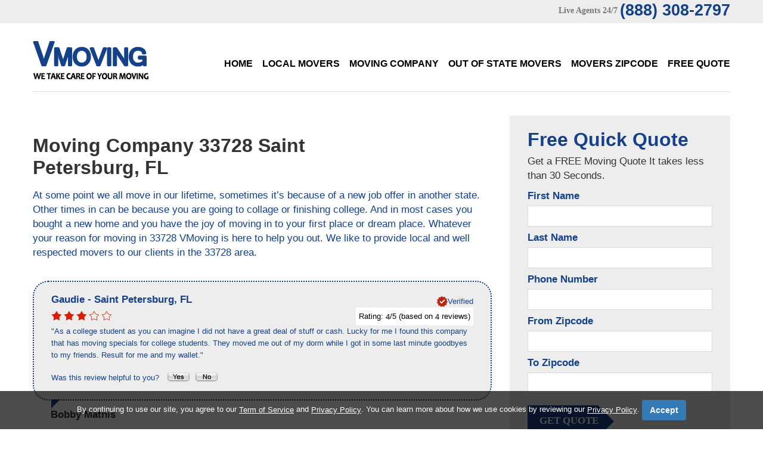

--- FILE ---
content_type: text/html; charset=UTF-8
request_url: https://vmoving.org/Movers/Zip_Code/Moving-Company-in-33728.php
body_size: 7201
content:
 

<!DOCTYPE html>
<html lang="en" itemscope itemtype="http://schema.org/MovingCompany">
<head>
<title>Moving Company 33728 - Top 10 Local Movers 33728 Saint Petersburg</title>
<meta itemprop="name" content="Moving Company 33728 - Top 10 Local Movers 33728 Saint Petersburg">
<meta name="description" itemprop="description" content="Whatever your search reason for moving company 33728 VMoving is here to help you out. We like to provide local and well respected movers 33728 to our clients in the Saint Petersburg area.">
<meta name="keywords" content="moving company 33728, movers 33728, local movers 33728, free moving quote 33728, long distance movers 33728, residential movers 33728, commercial movers 33728, mover 33728, licensed movers 33728">
<meta name="address" itemprop="address" content="Saint Petersburg, FL" />
<meta name="zip" content="33728" />
<meta name="city" content="Saint Petersburg" />
<meta name="state" content=", FL" />
<meta name="geo.region" content="US-FL">
<meta name="geo.placename" content="VMoving Saint Petersburg, Saint Petersburg, FL">
<meta charset="utf-8">
<link rel="stylesheet" href="../../css/camera.css"> 
<link rel="stylesheet" href="../../css/style.css">
<link rel="stylesheet" href="../../css/font-awesome.css"> 
<script src="../../js/jquery.js"></script>
<script src="../../js/jquery-migrate-1.2.1.js"></script>
<script src="../../js/jquery.easing.1.3.js"></script>
<script src="../../js/script.js"></script>
<script src="../../js/jquery.equalheights.js"></script>
<script src="../../js/jquery.ui.totop.js"></script>
<script src="../../js/superfish.js"></script>
<script src="../../js/jquery.mobilemenu.js"></script>    
<script src="../../js/jquery.mobile.customized.min.js"></script>
<link rel="stylesheet" href="../../vote/rating.css" />
<script type="text/javascript" src="../../js/rating/rating.js"></script>
<!-- Global site tag (gtag.js) - Google Analytics -->
<script async src="https://www.googletagmanager.com/gtag/js?id=UA-151407570-1"></script>
<script>
  window.dataLayer = window.dataLayer || [];
  function gtag(){dataLayer.push(arguments);}
  gtag('js', new Date());

  gtag('config', 'UA-151407570-1');
</script>

</head>
<body id="top">

<!--==============================header=================================-->

<header id="header">
    <div class="bg-2">
        <div class="container">
            <div class="row">
                <div class="grid_12">
                    <address class="top-address">
                        <span>Live Agents 24/7</span>
                        <p>(888) 308-2797</p>
                    </address>
                </div>
            </div>
        </div>
    </div>
    <div class="container">
        <div class="row">
        <div class="grid_3">
            <h6><a href="https://www.vmoving.org/" title="VMoving"><img src="../../images/logo.png" alt="V Moving Logo"></a></h6>
        </div>
        <div class="grid_9">
            <nav>
                <ul class="sf-menu">
                    <li ><a href="https://www.vmoving.org/">Home</a></li>
                    <li ><a href="../../local-movers.php">Local Movers</a></li>
                    <li ><a href="../../moving-company.php">Moving Company</a></li>
                    <li ><a href="../../out-of-state-movers.php">Out of State Movers</a></li>
                    <li ><a href="../../movers-zipcode.php">Movers Zipcode</a></li>
                    <li ><a href="../../contacts.php">Free Quote</a></li>
                </ul>
            </nav>
        </div>
        </div>
        
        <div class="divider-1"></div>        
    </div>
</header>
<div class="clear"></div>

<!--===========================content================================-->

<div id="content">
    <div class="bg-1 p-42">
        <div class="container">
        <div class="row">
            <div class="grid_8">
                   <h1 class="width">Moving Company 33728 Saint Petersburg, FL</h1>
                   <h5>At some point we all move in our lifetime, sometimes it’s because of a new job offer in another state. Other times in can be because you are going to collage or finishing college. And in most cases you bought a new home and you have the joy of moving in to your first place or dream place. Whatever your reason for moving in 33728 VMoving is here to help you out. We like to provide local and well respected movers to our clients in the 33728 area.</h5>
                   
                   
           
               <article class="article">
        <meta itemprop="name" content="Bobby Mathis">
        <div class="block-reviews">

            <div itemprop="address" itemscope itemtype="http://schema.org/PostalAddress">
                <meta itemprop="telephone" content="">
                <h3>
                    <span itemprop="name">Gaudie</span>
                    - <span itemprop="addressLocality">Saint Petersburg</span>,
                    <span itemprop="addressRegion">FL</span>
                </h3>
                <meta itemprop="addressCountry" content="United States">
                <p class="fright"><img src="../../images/verified.png" alt="Verified Review"><strong>Verified</strong></p>
            </div>

            <div id="rating_1" class="ratings">
                <div class="star_1 ratings_stars ratings_vote"></div><div class="star_2 ratings_stars ratings_vote"></div><div class="star_3 ratings_stars ratings_vote"></div><div class="star_4 ratings_stars ratings_blank"></div><div class="star_5 ratings_stars ratings_blank"></div>                <div class="total_votes" itemprop="aggregateRating" itemscope itemtype="http://schema.org/AggregateRating">
                    <p class="voted">
                        Rating:
                        <span itemprop="ratingValue">4</span>/5
                        (based on <span itemprop="reviewCount">4</span> reviews)
                    </p>
                </div>
            </div>

            
            <div itemprop="review" itemscope itemtype="http://schema.org/Review">
                <meta itemprop="name" content="Bobby Mathis">
                <meta itemprop="datePublished" content="2014-22-06">
                <p itemprop="description" lang="en">&quot;As a college student as you can imagine I did not have a great deal of stuff or cash. Lucky for me I found this company that has moving specials for college students. They moved me out of my dorm while I got in some last minute goodbyes to my friends. Result for me and my wallet.&quot;</p>
            </div>

            <p class="pad-top">
                Was this review helpful to you?&nbsp;&nbsp;
                <span class="review-fit">
                    <a href="#"><img src="../../images/review_yes.gif" width="42" height="19" align="absmiddle" name="reviewVoteYes" alt="Yes"></a>
                    <a href="#"><img src="../../images/review_no.gif" width="42" height="19" align="absmiddle" name="reviewVoteNo" alt="No"></a>
                </span>
            </p>

        </div>

        <div class="caption">Bobby Mathis</div>
    </article>
        <article class="article">
        <meta itemprop="name" content="Darrel Floyd">
        <div class="block-reviews">

            <div itemprop="address" itemscope itemtype="http://schema.org/PostalAddress">
                <meta itemprop="telephone" content="">
                <h3>
                    <span itemprop="name">Moving Company One</span>
                    - <span itemprop="addressLocality">Saint Petersburg</span>,
                    <span itemprop="addressRegion">FL</span>
                </h3>
                <meta itemprop="addressCountry" content="United States">
                <p class="fright"><img src="../../images/verified.png" alt="Verified Review"><strong>Verified</strong></p>
            </div>

            <div id="rating_2" class="ratings">
                <div class="star_1 ratings_stars ratings_vote"></div><div class="star_2 ratings_stars ratings_vote"></div><div class="star_3 ratings_stars ratings_vote"></div><div class="star_4 ratings_stars ratings_vote"></div><div class="star_5 ratings_stars ratings_blank"></div>                <div class="total_votes" itemprop="aggregateRating" itemscope itemtype="http://schema.org/AggregateRating">
                    <p class="voted">
                        Rating:
                        <span itemprop="ratingValue">4</span>/5
                        (based on <span itemprop="reviewCount">6</span> reviews)
                    </p>
                </div>
            </div>

            
            <div itemprop="review" itemscope itemtype="http://schema.org/Review">
                <meta itemprop="name" content="Darrel Floyd">
                <meta itemprop="datePublished" content="2014-22-06">
                <p itemprop="description" lang="en">&quot;Always go with a licensed moving company, I made the mistake of in the past picking a shady company off craigslist and I had a load of stuff that went missing. These guys were licensed and insured and my mind was put at rest knowing they were taking care of my stuff. Nothing went missing this time thanks to this moving company.&quot;</p>
            </div>

            <p class="pad-top">
                Was this review helpful to you?&nbsp;&nbsp;
                <span class="review-fit">
                    <a href="#"><img src="../../images/review_yes.gif" width="42" height="19" align="absmiddle" name="reviewVoteYes" alt="Yes"></a>
                    <a href="#"><img src="../../images/review_no.gif" width="42" height="19" align="absmiddle" name="reviewVoteNo" alt="No"></a>
                </span>
            </p>

        </div>

        <div class="caption">Darrel Floyd</div>
    </article>
        <article class="article">
        <meta itemprop="name" content="Sheila Jon">
        <div class="block-reviews">

            <div itemprop="address" itemscope itemtype="http://schema.org/PostalAddress">
                <meta itemprop="telephone" content="">
                <h3>
                    <span itemprop="name">Out of State MOVE</span>
                    - <span itemprop="addressLocality">Saint Petersburg</span>,
                    <span itemprop="addressRegion">FL</span>
                </h3>
                <meta itemprop="addressCountry" content="United States">
                <p class="fright"><img src="../../images/verified.png" alt="Verified Review"><strong>Verified</strong></p>
            </div>

            <div id="rating_3" class="ratings">
                <div class="star_1 ratings_stars ratings_vote"></div><div class="star_2 ratings_stars ratings_vote"></div><div class="star_3 ratings_stars ratings_vote"></div><div class="star_4 ratings_stars ratings_vote"></div><div class="star_5 ratings_stars ratings_blank"></div>                <div class="total_votes" itemprop="aggregateRating" itemscope itemtype="http://schema.org/AggregateRating">
                    <p class="voted">
                        Rating:
                        <span itemprop="ratingValue">4</span>/5
                        (based on <span itemprop="reviewCount">5</span> reviews)
                    </p>
                </div>
            </div>

            
            <div itemprop="review" itemscope itemtype="http://schema.org/Review">
                <meta itemprop="name" content="Sheila Jon">
                <meta itemprop="datePublished" content="2014-22-06">
                <p itemprop="description" lang="en">&quot;Business moves need to be done quickly and after hours not to disturb staff, we had our move done on the weekend and they managed to move all our desks and computers and place the work stations where they needed to go. They delivered on all of their promises to deliver all of the above.&quot;</p>
            </div>

            <p class="pad-top">
                Was this review helpful to you?&nbsp;&nbsp;
                <span class="review-fit">
                    <a href="#"><img src="../../images/review_yes.gif" width="42" height="19" align="absmiddle" name="reviewVoteYes" alt="Yes"></a>
                    <a href="#"><img src="../../images/review_no.gif" width="42" height="19" align="absmiddle" name="reviewVoteNo" alt="No"></a>
                </span>
            </p>

        </div>

        <div class="caption">Sheila Jon</div>
    </article>
        <article class="article">
        <meta itemprop="name" content="Sharon Fletcher">
        <div class="block-reviews">

            <div itemprop="address" itemscope itemtype="http://schema.org/PostalAddress">
                <meta itemprop="telephone" content="">
                <h3>
                    <span itemprop="name">Gaudie</span>
                    - <span itemprop="addressLocality">Saint Petersburg</span>,
                    <span itemprop="addressRegion">FL</span>
                </h3>
                <meta itemprop="addressCountry" content="United States">
                <p class="fright"><img src="../../images/verified.png" alt="Verified Review"><strong>Verified</strong></p>
            </div>

            <div id="rating_4" class="ratings">
                <div class="star_1 ratings_stars ratings_vote"></div><div class="star_2 ratings_stars ratings_vote"></div><div class="star_3 ratings_stars ratings_vote"></div><div class="star_4 ratings_stars ratings_blank"></div><div class="star_5 ratings_stars ratings_blank"></div>                <div class="total_votes" itemprop="aggregateRating" itemscope itemtype="http://schema.org/AggregateRating">
                    <p class="voted">
                        Rating:
                        <span itemprop="ratingValue">3</span>/5
                        (based on <span itemprop="reviewCount">8</span> reviews)
                    </p>
                </div>
            </div>

            
            <div itemprop="review" itemscope itemtype="http://schema.org/Review">
                <meta itemprop="name" content="Sharon Fletcher">
                <meta itemprop="datePublished" content="2014-23-06">
                <p itemprop="description" lang="en">&quot;I hate moving it’s a pain in the butt, at least with these guys they managed my move so I did not have to stress about it. I packed my things and left everything in boxes and they brought a crew of guys to help shift everything across town, they did a good job and they were quick.&quot;</p>
            </div>

            <p class="pad-top">
                Was this review helpful to you?&nbsp;&nbsp;
                <span class="review-fit">
                    <a href="#"><img src="../../images/review_yes.gif" width="42" height="19" align="absmiddle" name="reviewVoteYes" alt="Yes"></a>
                    <a href="#"><img src="../../images/review_no.gif" width="42" height="19" align="absmiddle" name="reviewVoteNo" alt="No"></a>
                </span>
            </p>

        </div>

        <div class="caption">Sharon Fletcher</div>
    </article>
    
           
            <p>&nbsp;</p>
			 <p>&nbsp;</p>
		              <p class="font5">If you are looking to put together a move then we can help you build a moving package that will impress you at a price that will suit your needs. You will be able to tailor the move anyway you want in 33728 it’s that simple. Find Moving Company 33728.</p>
                   
                   <h3>Simple Move</h3>
                   <p class="font5">For a simple move we have movers who supply a truck, it’s our most popular asked for move in 33728 and it covers a couple of your licensed movers who will do a great job of moving your goods. We suggest this type of move if you a have a smaller move.</p>
                   
                   
                   <h3>Simple Plus Move</h3>
<p class="font5">The next type of move that is popular is pretty much the same as the simple move but you get an extra person in the moving crew helping. So 3 guys will be working to get the job done which speeds things up and it helps for a slightly bigger place in 33728.</p>

<h3>Medium Move</h3>
<p class="font5">We recommend this for large places in 33728 that has allot of stuff that needs to be moved. Because it will be our biggest truck and a crew of 4 to 5 guys working hard to get everything on the truck as quick and safe as they can for you it is the best choice.</p>

<h3>Large move</h3> 
<p class="font5">For moves of considerable size in 33728 that will require 2 or 3 trucks and packing and boxing services this is our highest package. It will cover everything and have a large crew of guys working around the clock if they have to make sure everything is safely loaded on the vehicle and secure. You will also have a flat rate price as its always best on jobs that could stretch around the clock or sometimes even over a few days if they are that large.</p>

<h3>Specialist move</h3>
<p class="font5">We consider piano moving a specialist move because of the weight and size of the item and the care that is needed to transport and relocate pianos. All of our movers are trained in the correct way of how to lift and relocate a piano without causing it damage. They have managed to get grand pianos up to penthouses and even upright pianos up flights of stairs with ease. It’s all in the experience and training of our staff members located in 33728.</p>

<p align="center"><img src="/images/House-Movers.jpg" border="0" alt="Movers 33728" /></p>
            <p align="center"><h1>Find Movers 33728 Near You.</h1></p>		
           
           <p class="font5">Movers by CITY:<br> &bull; <a href='/Movers/Florida/Moving-Company-in-Altamonte_Springs.html' class='citylink'>Altamonte Springs</a> &bull; <a href='/Movers/Florida/Moving-Company-in-Aventura.html' class='citylink'>Aventura</a> &bull; <a href='/Movers/Florida/Moving-Company-in-Boca_Raton.html' class='citylink'>Boca Raton</a> &bull; <a href='/Movers/Florida/Moving-Company-in-Bonita_Springs.html' class='citylink'>Bonita Springs</a> &bull; <a href='/Movers/Florida/Moving-Company-in-Boynton_Beach.html' class='citylink'>Boynton Beach</a> &bull; <a href='/Movers/Florida/Moving-Company-in-Bradenton.html' class='citylink'>Bradenton</a> &bull; <a href='/Movers/Florida/Moving-Company-in-Brandon.html' class='citylink'>Brandon</a> &bull; <a href='/Movers/Florida/Moving-Company-in-Cape_Coral.html' class='citylink'>Cape Coral</a> &bull; <a href='/Movers/Florida/Moving-Company-in-Celebration.html' class='citylink'>Celebration</a> &bull; <a href='/Movers/Florida/Moving-Company-in-Clearwater.html' class='citylink'>Clearwater</a> &bull; <a href='/Movers/Florida/Moving-Company-in-Cocoa_Beach.html' class='citylink'>Cocoa Beach</a> &bull; <a href='/Movers/Florida/Moving-Company-in-Cooper_City.html' class='citylink'>Cooper City</a> &bull; <a href='/Movers/Florida/Moving-Company-in-Coral_Gables.html' class='citylink'>Coral Gables</a> &bull; <a href='/Movers/Florida/Moving-Company-in-Coral_Springs.html' class='citylink'>Coral Springs</a> &bull; <a href='/Movers/Florida/Moving-Company-in-Davie.html' class='citylink'>Davie</a> &bull; <a href='/Movers/Florida/Moving-Company-in-Daytona_Beach.html' class='citylink'>Daytona Beach</a> &bull; <a href='/Movers/Florida/Moving-Company-in-Deerfield_Beach.html' class='citylink'>Deerfield Beach</a> &bull; <a href='/Movers/Florida/Moving-Company-in-Delray_Beach.html' class='citylink'>Delray Beach</a> &bull; <a href='/Movers/Florida/Moving-Company-in-Destin.html' class='citylink'>Destin</a> &bull; <a href='/Movers/Florida/Moving-Company-in-Everglades_City.html' class='citylink'>Everglades City</a> &bull; <a href='/Movers/Florida/Moving-Company-in-Flamingo.html' class='citylink'>Flamingo</a> &bull; <a href='/Movers/Florida/Moving-Company-in-Fort_Lauderdale.html' class='citylink'>Fort Lauderdale</a> &bull; <a href='/Movers/Florida/Moving-Company-in-Fort_Myers.html' class='citylink'>Fort Myers</a> &bull; <a href='/Movers/Florida/Moving-Company-in-Fort_Pierce.html' class='citylink'>Fort Pierce</a> &bull; <a href='/Movers/Florida/Moving-Company-in-Fort_Walton_Beach.html' class='citylink'>Fort Walton Beach</a> &bull; <a href='/Movers/Florida/Moving-Company-in-Gainesville.html' class='citylink'>Gainesville</a> &bull; <a href='/Movers/Florida/Moving-Company-in-Hallandale.html' class='citylink'>Hallandale</a> &bull; <a href='/Movers/Florida/Moving-Company-in-Hialeah.html' class='citylink'>Hialeah</a> &bull; <a href='/Movers/Florida/Moving-Company-in-Hollywood.html' class='citylink'>Hollywood</a> &bull; <a href='/Movers/Florida/Moving-Company-in-Homestead.html' class='citylink'>Homestead</a> &bull; <a href='/Movers/Florida/Moving-Company-in-Islamorada.html' class='citylink'>Islamorada</a> &bull; <a href='/Movers/Florida/Moving-Company-in-Jacksonville.html' class='citylink'>Jacksonville</a> &bull; <a href='/Movers/Florida/Moving-Company-in-Jupiter.html' class='citylink'>Jupiter</a> &bull; <a href='/Movers/Florida/Moving-Company-in-Key_Largo.html' class='citylink'>Key Largo</a> &bull; <a href='/Movers/Florida/Moving-Company-in-Key_West.html' class='citylink'>Key West</a> &bull; <a href='/Movers/Florida/Moving-Company-in-Kissimmee.html' class='citylink'>Kissimmee</a> &bull; <a href='/Movers/Florida/Moving-Company-in-Lake_Worth.html' class='citylink'>Lake Worth</a> &bull; <a href='/Movers/Florida/Moving-Company-in-Lakeland.html' class='citylink'>Lakeland</a> &bull; <a href='/Movers/Florida/Moving-Company-in-Largo.html' class='citylink'>Largo</a> &bull; <a href='/Movers/Florida/Moving-Company-in-Longwood.html' class='citylink'>Longwood</a> &bull; <a href='/Movers/Florida/Moving-Company-in-Maitland.html' class='citylink'>Maitland</a> &bull; <a href='/Movers/Florida/Moving-Company-in-Melbourne.html' class='citylink'>Melbourne</a> &bull; <a href='/Movers/Florida/Moving-Company-in-Miami.html' class='citylink'>Miami</a> &bull; <a href='/Movers/Florida/Moving-Company-in-Miami_Beach.html' class='citylink'>Miami Beach</a> &bull; <a href='/Movers/Florida/Moving-Company-in-Miramar.html' class='citylink'>Miramar</a> &bull; <a href='/Movers/Florida/Moving-Company-in-Naples.html' class='citylink'>Naples</a> &bull; <a href='/Movers/Florida/Moving-Company-in-New_Port_Richey.html' class='citylink'>New Port Richey</a> &bull; <a href='/Movers/Florida/Moving-Company-in-Ocala.html' class='citylink'>Ocala</a> &bull; <a href='/Movers/Florida/Moving-Company-in-Orange_Park.html' class='citylink'>Orange Park</a> &bull; <a href='/Movers/Florida/Moving-Company-in-Orlando.html' class='citylink'>Orlando</a> &bull; <a href='/Movers/Florida/Moving-Company-in-Ormond_Beach.html' class='citylink'>Ormond Beach</a> &bull; <a href='/Movers/Florida/Moving-Company-in-Oviedo.html' class='citylink'>Oviedo</a> &bull; <a href='/Movers/Florida/Moving-Company-in-Palm_Beach.html' class='citylink'>Palm Beach</a> &bull; <a href='/Movers/Florida/Moving-Company-in-Palm_Beach_Gardens.html' class='citylink'>Palm Beach Gardens</a> &bull; <a href='/Movers/Florida/Moving-Company-in-Palm_Harbor.html' class='citylink'>Palm Harbor</a> &bull; <a href='/Movers/Florida/Moving-Company-in-Panama_City.html' class='citylink'>Panama City</a> &bull; <a href='/Movers/Florida/Moving-Company-in-Panama_City_Beach.html' class='citylink'>Panama City Beach</a> &bull; <a href='/Movers/Florida/Moving-Company-in-Pembroke_Pines.html' class='citylink'>Pembroke Pines</a> &bull; <a href='/Movers/Florida/Moving-Company-in-Pensacola.html' class='citylink'>Pensacola</a> &bull; <a href='/Movers/Florida/Moving-Company-in-Pinecrest.html' class='citylink'>Pinecrest</a> &bull; <a href='/Movers/Florida/Moving-Company-in-Plantation.html' class='citylink'>Plantation</a> &bull; <a href='/Movers/Florida/Moving-Company-in-Pompano_Beach.html' class='citylink'>Pompano Beach</a> &bull; <a href='/Movers/Florida/Moving-Company-in-Port_Charlotte.html' class='citylink'>Port Charlotte</a> &bull; <a href='/Movers/Florida/Moving-Company-in-Port_Saint_Lucie.html' class='citylink'>Port Saint Lucie</a> &bull; <a href='/Movers/Florida/Moving-Company-in-Punta_Gorda.html' class='citylink'>Punta Gorda</a> &bull; <a href='/Movers/Florida/Moving-Company-in-Riverview.html' class='citylink'>Riverview</a> &bull; <a href='/Movers/Florida/Moving-Company-in-Rockledge.html' class='citylink'>Rockledge</a> &bull; <a href='/Movers/Florida/Moving-Company-in-Saint_Petersburg.html' class='citylink'>Saint Petersburg</a> &bull; <a href='/Movers/Florida/Moving-Company-in-Sanford.html' class='citylink'>Sanford</a> &bull; <a href='/Movers/Florida/Moving-Company-in-Sanibel_Island.html' class='citylink'>Sanibel Island</a> &bull; <a href='/Movers/Florida/Moving-Company-in-Sarasota.html' class='citylink'>Sarasota</a> &bull; <a href='/Movers/Florida/Moving-Company-in-St_Augustine.html' class='citylink'>St Augustine</a> &bull; <a href='/Movers/Florida/Moving-Company-in-Sunrise.html' class='citylink'>Sunrise</a> &bull; <a href='/Movers/Florida/Moving-Company-in-Tallahassee.html' class='citylink'>Tallahassee</a> &bull; <a href='/Movers/Florida/Moving-Company-in-Tampa.html' class='citylink'>Tampa</a> &bull; <a href='/Movers/Florida/Moving-Company-in-Tavernier.html' class='citylink'>Tavernier</a> &bull; <a href='/Movers/Florida/Moving-Company-in-Titusville.html' class='citylink'>Titusville</a> &bull; <a href='/Movers/Florida/Moving-Company-in-Venice.html' class='citylink'>Venice</a> &bull; <a href='/Movers/Florida/Moving-Company-in-Vero_Beach.html' class='citylink'>Vero Beach</a> &bull; <a href='/Movers/Florida/Moving-Company-in-Viera.html' class='citylink'>Viera</a> &bull; <a href='/Movers/Florida/Moving-Company-in-Wellington.html' class='citylink'>Wellington</a> &bull; <a href='/Movers/Florida/Moving-Company-in-West_Palm_Beach.html' class='citylink'>West Palm Beach</a> &bull; <a href='/Movers/Florida/Moving-Company-in-Weston.html' class='citylink'>Weston</a> &bull; <a href='/Movers/Florida/Moving-Company-in-Winter_Haven.html' class='citylink'>Winter Haven</a> &bull; <a href='/Movers/Florida/Moving-Company-in-Winter_Park.html' class='citylink'>Winter Park</a> &bull; </p>
           <p class="font5">Movers by ZIP:<br> &bull; <a href='/Movers/Zip_Code/Moving-Company-in-33701.php' class='citylink'>33701</a> &bull; <a href='/Movers/Zip_Code/Moving-Company-in-33702.php' class='citylink'>33702</a> &bull; <a href='/Movers/Zip_Code/Moving-Company-in-33703.php' class='citylink'>33703</a> &bull; <a href='/Movers/Zip_Code/Moving-Company-in-33704.php' class='citylink'>33704</a> &bull; <a href='/Movers/Zip_Code/Moving-Company-in-33705.php' class='citylink'>33705</a> &bull; <a href='/Movers/Zip_Code/Moving-Company-in-33706.php' class='citylink'>33706</a> &bull; <a href='/Movers/Zip_Code/Moving-Company-in-33707.php' class='citylink'>33707</a> &bull; <a href='/Movers/Zip_Code/Moving-Company-in-33708.php' class='citylink'>33708</a> &bull; <a href='/Movers/Zip_Code/Moving-Company-in-33709.php' class='citylink'>33709</a> &bull; <a href='/Movers/Zip_Code/Moving-Company-in-33710.php' class='citylink'>33710</a> &bull; <a href='/Movers/Zip_Code/Moving-Company-in-33711.php' class='citylink'>33711</a> &bull; <a href='/Movers/Zip_Code/Moving-Company-in-33712.php' class='citylink'>33712</a> &bull; <a href='/Movers/Zip_Code/Moving-Company-in-33713.php' class='citylink'>33713</a> &bull; <a href='/Movers/Zip_Code/Moving-Company-in-33714.php' class='citylink'>33714</a> &bull; <a href='/Movers/Zip_Code/Moving-Company-in-33715.php' class='citylink'>33715</a> &bull; <a href='/Movers/Zip_Code/Moving-Company-in-33716.php' class='citylink'>33716</a> &bull; <a href='/Movers/Zip_Code/Moving-Company-in-33728.php' class='citylink'>33728</a> &bull; <a href='/Movers/Zip_Code/Moving-Company-in-33729.php' class='citylink'>33729</a> &bull; <a href='/Movers/Zip_Code/Moving-Company-in-33730.php' class='citylink'>33730</a> &bull; <a href='/Movers/Zip_Code/Moving-Company-in-33731.php' class='citylink'>33731</a> &bull; <a href='/Movers/Zip_Code/Moving-Company-in-33732.php' class='citylink'>33732</a> &bull; <a href='/Movers/Zip_Code/Moving-Company-in-33733.php' class='citylink'>33733</a> &bull; <a href='/Movers/Zip_Code/Moving-Company-in-33734.php' class='citylink'>33734</a> &bull; <a href='/Movers/Zip_Code/Moving-Company-in-33736.php' class='citylink'>33736</a> &bull; <a href='/Movers/Zip_Code/Moving-Company-in-33737.php' class='citylink'>33737</a> &bull; <a href='/Movers/Zip_Code/Moving-Company-in-33738.php' class='citylink'>33738</a> &bull; <a href='/Movers/Zip_Code/Moving-Company-in-33740.php' class='citylink'>33740</a> &bull; <a href='/Movers/Zip_Code/Moving-Company-in-33741.php' class='citylink'>33741</a> &bull; <a href='/Movers/Zip_Code/Moving-Company-in-33742.php' class='citylink'>33742</a> &bull; <a href='/Movers/Zip_Code/Moving-Company-in-33743.php' class='citylink'>33743</a> &bull; <a href='/Movers/Zip_Code/Moving-Company-in-33747.php' class='citylink'>33747</a> &bull; <a href='/Movers/Zip_Code/Moving-Company-in-33784.php' class='citylink'>33784</a> &bull; </p>
            </div>
            <div class="grid_4">
                <div class="sidebar">
                    <form id="form1" class="clearfix" method="post" action="../../lead-action.php" name="action">
                        <h4>Free Quick Quote</h4>
                        <p>Get a FREE Moving Quote
It takes less than 30 Seconds.</p>
                        <div class="success">Your request <br>has been sent!</div>
                        <fieldset>
                            <p>First Name</p>
                            <label class="name">
                                <input type="text" value="" name="firstname">
                            </label>   
                             <p>Last Name</p>        
                            <label class="name">
                                <input type="text" value="" name="lastname">
                            </label>
                           
                            <p>Phone Number</p>                   
                            <label class="name">
                                <input type="text" value="" name="phone">
                            </label>
                            
                             <p>From Zipcode</p>                            
                            <label class="fromzipcode">
                                <input type="text" value="" name="fromzipcode">
                            </label>
                            
                             <p>To Zipcode</p>                            
                            <label class="tozipcode">
                                <input type="text" value="" name="tozipcode">
                            </label>
                            <div><a href="javascript:document.action.submit();" data-type="submit">get quote</a></div>
                        </fieldset>
                    </form>
                                    </div>
            </div>
        </div>
        </div>
    </div>
    <div class="bg-2 p-50">
        <div class="container">
            <div class="row">
                <div class="grid_2">
                    <h6 class="logo-2"><a href="https://www.vmoving.org/" title="VMoving"><img src="../../images/logo.png" alt="V Moving Logo"></a></h6>
                </div>
                <div class="grid_10">
                    <div class="bottom-menu">  
                    <nav>
                        <ul class="sf-menu">
                            <li ><a href="../../local-movers.php">Local Movers</a></li>
                            <li ><a href="../../moving-company.php">Moving Company</a></li>
                            <li ><a href="../../out-of-state-movers.php">Out of State Movers</a></li>
                            <li ><a href="../../movers-zipcode.php">Zipcode</a></li>
                            <li ><a href="../../sitemap.php">Site Map</a></li>
                            <li ><a href="https://vmoving.org/Guide/">Guide</a></li>
                            <li ><a href="../../contacts.php">Free Quote</a></li>
                        </ul>
                    </nav>
                    </div>
                </div> 
            </div>
        </div>
    </div></div>

<!--==============================footer=================================-->

<footer id="footer">
    <div class="container">
        <div class="row">
            <div class="grid_12">
                <div class="copy"><a href="https://plus.google.com/+VmovingOrgUSA" rel="publisher"><img src="../../images/google.png" title="V Moving Google+" alt="Google+ Button"/></a> <a href="https://www.facebook.com/pages/V-Moving/1509494515948240"><img src="../../images/facebook.png" title="V Moving Facebook" alt="Facebook Button"/></a> <a href="https://twitter.com/VMoving"><img src="../../images/twitter.png" title="V Moving Twitter" alt="Twitter Button"/></a> <a href="https://www.youtube.com/user/VMovingCompany/"><img src="../../images/youtube.png" title="V Moving Youtube" alt="Youtube Button"/></a> - <a href="http://www.vmoving.org/" title="VMoving">VMoving</a>&nbsp;&copy;&nbsp;<span id="copyright-year"></span>.&nbsp;
                <a href="/Privacy-Policy.php">Privacy Policy</a> - <a href="/Privacy-Policy.php#contactinfo">Do Not Sell My Data / Opt-Out</a>  - Author: Maggie Stewarts</div>
                <div align="center"><h6>VMoving.org is a referral service, that is partnered with a nationwide Moving Companies referral service.<br>
VMoving.org does not provide Moving services itself, and it does not represent any individual movers or moving companies.</h6></div><br>
        </div>
    </div>
<script type="text/javascript">
                                
                                var disclaimerBackgroundColor = "rgba(0, 0, 0, 0.7)";
                                var disclaimerTextColor = "#FFFFFF";
                                var termOfServiceLink = "https://www.vmoving.org/Privacy-Policy.php";
                                var privacyPolicyLink = "https://www.vmoving.org/Privacy-Policy.php";
                                
                                
                                function createDisclaimerStyle() {
                                                var css = '.disclaimer-text { color: '+disclaimerTextColor+'; text-align: center; margin-bottom: 0; }'+
                                                                                  '.disclaimer-text a { color: '+disclaimerTextColor+'; text-decoration: underline; }'+
                                                                                  '#btnAcceptPrivacyPolicy { background-color: #337ab7; border-color: #122b40; display: inline-block;                                                                                                   padding: 6px 12px; margin-bottom: 0; font-size: 14px; font-weight: 400; line-height: 1.42857143;                                                                                                             text-align: center; white-space: nowrap; vertical-align: middle; -ms-touch-action: manipulation;                                                                                                           touch-action: manipulation; cursor: pointer; -webkit-user-select: none; -moz-user-select: none; -ms-user-select: none; user-select: none; background-image: none; border: 1px solid transparent; border-radius: 4px; text-decoration: none; }'+
                                                                                  '.disclaimer-feature { background: '+disclaimerBackgroundColor+' !important; position: fixed; bottom: 0; left: 0; right: 0; }'+
                                                                                  '.disclaimer-container { padding: 15px; margin-right: auto; margin-left: auto; }'+
                                                                                  '@media (min-width: 768px) { .disclaimer-container { width: 750px; } }'+
                                                                                  '@media (min-width: 992px) { .disclaimer-container { width: 970px; } }'+
                                                                                  '@media (min-width: 1200px) { .disclaimer-container { width: 1170px; } }',
                                                                head = document.head || document.getElementsByTagName('head')[0],
                                                                style = document.createElement('style');

                                                head.appendChild(style);

                                                style.type = 'text/css';
                                                if (style.styleSheet){
                                                  // This is required for IE8 and below.
                                                  style.styleSheet.cssText = css;
                                                } else {
                                                  style.appendChild(document.createTextNode(css));
                                                }
                                }
                                
                                function createDisclaimer() {
                                                var disclaimerFeature = document.createElement("DIV");
                                                disclaimerFeature.className = "disclaimer-feature"; 
                                                
                                                var disclaimerContainer = document.createElement("DIV");
                                                disclaimerContainer.className = "disclaimer-container"; 
                                                
                                                var disclaimerText = document.createElement("P");
                                                disclaimerText.className = "disclaimer-text";
                                                disclaimerText.innerHTML = 'By continuing to use our site, you agree to our <a href="'+termOfServiceLink+'" class="">Term of Service</a> and <a href="'+privacyPolicyLink+'" class="">Privacy Policy</a>. You can learn more about how we use cookies by reviewing our <a href="'+privacyPolicyLink+'" class="">Privacy Policy</a>. <a onclick="closeDisclaimer()" id="btnAcceptPrivacyPolicy" class="witTxt btn btn-primary" style="font-weight: bold;">Accept</a>' 
                                                
                                                disclaimerContainer.appendChild(disclaimerText);
                                                
                                                disclaimerFeature.appendChild(disclaimerContainer); 
                                                
                                                createDisclaimerStyle();
                                                document.body.appendChild(disclaimerFeature);
                                }
                                
                                function closeDisclaimer() {
                                                var disclaimer = document.getElementsByClassName("disclaimer-feature");
                                                disclaimer[0].style.display = "none";
                                                localStorage.setItem("disclaimer", "accepted");
                                }
                                
                                function disclaimerInit() {
                                                var storage = localStorage.getItem("disclaimer");
                                                if(storage != "accepted" || !storage) {
                                                                createDisclaimer();
                                                }
                                }
                                
                                window.onload = disclaimerInit;
                                
</script>
    
            </div>
        </div>
    </div></footer>
</body>
</html>